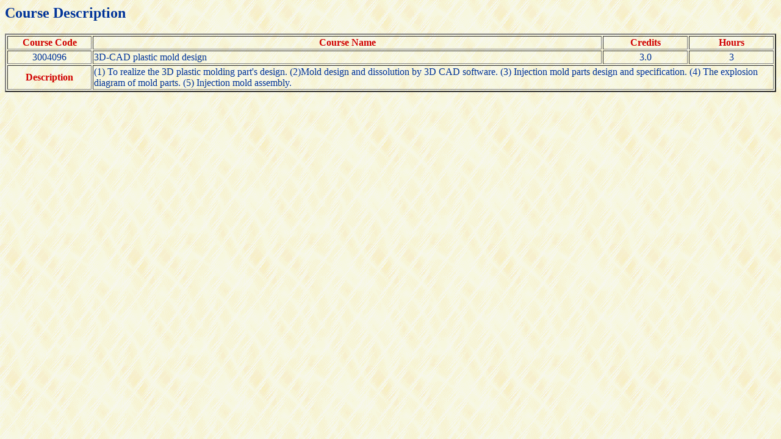

--- FILE ---
content_type: text/html; charset=UTF-8
request_url: https://aps.ntut.edu.tw/course/en/Curr.jsp?format=-2&code=3004096
body_size: 1647
content:




<HTML>
<HEAD>
<TITLE>National Taipei University of Technology -- Course Description</TITLE>
</HEAD>

<BODY bgcolor=#ffffdf background="../image/grey918y.gif" text=#003398>
<H2>Course Description</H2>

<table border=2>
<tr><th width="10%"><font color=#d00000>Course Code<th width="60%"><font color=#d00000>Course Name<th width="10%"><font color=#d00000>Credits<th width="10%"><font color=#d00000>Hours</font>
<tr><td align=center>3004096
    <td>3D-CAD plastic mold design
    <td align=center>3.0
    <td align=center>3
<tr><th><font color=#d00000>Description
    <td colspan=3>(1) To realize the 3D plastic molding part's design. (2)Mold design and dissolution by 3D CAD software. (3) Injection mold parts design and specification. (4) The explosion diagram of mold parts. (5) Injection mold assembly.                                                                                                                                                                                                                                                                                                                                                                                                                                                                                                                                                                                                                                                                                                                                                                                                        
</table>

</BODY>
</HTML>